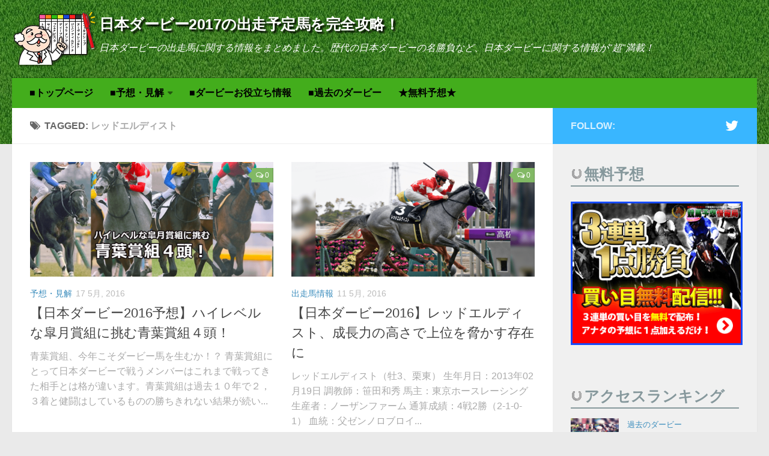

--- FILE ---
content_type: text/html; charset=UTF-8
request_url: http://xn--6ckvb6gb4398akdxbih0sc.net/tag/%E3%83%AC%E3%83%83%E3%83%89%E3%82%A8%E3%83%AB%E3%83%87%E3%82%A3%E3%82%B9%E3%83%88/
body_size: 13585
content:
<!DOCTYPE html>
<html class="no-js" lang="ja">

<head>
  <meta charset="UTF-8">
  <meta name="viewport" content="width=device-width, initial-scale=1.0">
  <link rel="profile" href="http://gmpg.org/xfn/11">
  <link rel="pingback" href="http://xn--6ckvb6gb4398akdxbih0sc.net/xmlrpc.php">

  <title>レッドエルディスト &#8211; 日本ダービー2017の出走予定馬を完全攻略！</title>
<script>document.documentElement.className = document.documentElement.className.replace("no-js","js");</script>
<link rel="alternate" type="application/rss+xml" title="日本ダービー2017の出走予定馬を完全攻略！ &raquo; フィード" href="http://xn--6ckvb6gb4398akdxbih0sc.net/feed" />
<link rel="alternate" type="application/rss+xml" title="日本ダービー2017の出走予定馬を完全攻略！ &raquo; コメントフィード" href="http://xn--6ckvb6gb4398akdxbih0sc.net/comments/feed/" />
<link href="//fonts.googleapis.com/css?family=Source+Sans+Pro:400,300italic,300,400italic,600&subset=latin,latin-ext" rel="stylesheet" type="text/css">
<link rel="alternate" type="application/rss+xml" title="日本ダービー2017の出走予定馬を完全攻略！ &raquo; レッドエルディスト タグのフィード" href="http://xn--6ckvb6gb4398akdxbih0sc.net/tag/%e3%83%ac%e3%83%83%e3%83%89%e3%82%a8%e3%83%ab%e3%83%87%e3%82%a3%e3%82%b9%e3%83%88/feed/" />
		<script type="text/javascript">
			window._wpemojiSettings = {"baseUrl":"https:\/\/s.w.org\/images\/core\/emoji\/72x72\/","ext":".png","source":{"concatemoji":"http:\/\/xn--6ckvb6gb4398akdxbih0sc.net\/wp-includes\/js\/wp-emoji-release.min.js?ver=4.5.32"}};
			!function(e,o,t){var a,n,r;function i(e){var t=o.createElement("script");t.src=e,t.type="text/javascript",o.getElementsByTagName("head")[0].appendChild(t)}for(r=Array("simple","flag","unicode8","diversity"),t.supports={everything:!0,everythingExceptFlag:!0},n=0;n<r.length;n++)t.supports[r[n]]=function(e){var t,a,n=o.createElement("canvas"),r=n.getContext&&n.getContext("2d"),i=String.fromCharCode;if(!r||!r.fillText)return!1;switch(r.textBaseline="top",r.font="600 32px Arial",e){case"flag":return r.fillText(i(55356,56806,55356,56826),0,0),3e3<n.toDataURL().length;case"diversity":return r.fillText(i(55356,57221),0,0),a=(t=r.getImageData(16,16,1,1).data)[0]+","+t[1]+","+t[2]+","+t[3],r.fillText(i(55356,57221,55356,57343),0,0),a!=(t=r.getImageData(16,16,1,1).data)[0]+","+t[1]+","+t[2]+","+t[3];case"simple":return r.fillText(i(55357,56835),0,0),0!==r.getImageData(16,16,1,1).data[0];case"unicode8":return r.fillText(i(55356,57135),0,0),0!==r.getImageData(16,16,1,1).data[0]}return!1}(r[n]),t.supports.everything=t.supports.everything&&t.supports[r[n]],"flag"!==r[n]&&(t.supports.everythingExceptFlag=t.supports.everythingExceptFlag&&t.supports[r[n]]);t.supports.everythingExceptFlag=t.supports.everythingExceptFlag&&!t.supports.flag,t.DOMReady=!1,t.readyCallback=function(){t.DOMReady=!0},t.supports.everything||(a=function(){t.readyCallback()},o.addEventListener?(o.addEventListener("DOMContentLoaded",a,!1),e.addEventListener("load",a,!1)):(e.attachEvent("onload",a),o.attachEvent("onreadystatechange",function(){"complete"===o.readyState&&t.readyCallback()})),(a=t.source||{}).concatemoji?i(a.concatemoji):a.wpemoji&&a.twemoji&&(i(a.twemoji),i(a.wpemoji)))}(window,document,window._wpemojiSettings);
		</script>
		<style type="text/css">
img.wp-smiley,
img.emoji {
	display: inline !important;
	border: none !important;
	box-shadow: none !important;
	height: 1em !important;
	width: 1em !important;
	margin: 0 .07em !important;
	vertical-align: -0.1em !important;
	background: none !important;
	padding: 0 !important;
}
</style>
<link rel='stylesheet' id='contact-form-7-css'  href='http://xn--6ckvb6gb4398akdxbih0sc.net/wp-content/plugins/contact-form-7/includes/css/styles.css?ver=4.4.2' type='text/css' media='all' />
<link rel='stylesheet' id='responsive-lightbox-swipebox-css'  href='http://xn--6ckvb6gb4398akdxbih0sc.net/wp-content/plugins/responsive-lightbox/assets/swipebox/css/swipebox.min.css?ver=1.6.8' type='text/css' media='all' />
<link rel='stylesheet' id='hueman-main-css'  href='http://xn--6ckvb6gb4398akdxbih0sc.net/wp-content/themes/hueman/assets/front/css/main.min.css?ver=3.1.3' type='text/css' media='all' />
<link rel='stylesheet' id='theme-stylesheet-css'  href='http://xn--6ckvb6gb4398akdxbih0sc.net/wp-content/themes/hueman/style.css?ver=3.1.3' type='text/css' media='all' />
<link rel='stylesheet' id='jetpack_css-css'  href='http://xn--6ckvb6gb4398akdxbih0sc.net/wp-content/plugins/jetpack/css/jetpack.css?ver=4.0.7' type='text/css' media='all' />
<script type='text/javascript' src='http://xn--6ckvb6gb4398akdxbih0sc.net/wp-includes/js/jquery/jquery.js?ver=1.12.4'></script>
<script type='text/javascript' src='http://xn--6ckvb6gb4398akdxbih0sc.net/wp-includes/js/jquery/jquery-migrate.min.js?ver=1.4.1'></script>
<script type='text/javascript' src='http://xn--6ckvb6gb4398akdxbih0sc.net/wp-content/plugins/responsive-lightbox/assets/swipebox/js/jquery.swipebox.min.js?ver=1.6.8'></script>
<script type='text/javascript'>
/* <![CDATA[ */
var rlArgs = {"script":"swipebox","selector":"lightbox","customEvents":"","activeGalleries":"1","animation":"1","hideCloseButtonOnMobile":"0","removeBarsOnMobile":"0","hideBars":"1","hideBarsDelay":"5000","videoMaxWidth":"1080","useSVG":"1","loopAtEnd":"0"};
/* ]]> */
</script>
<script type='text/javascript' src='http://xn--6ckvb6gb4398akdxbih0sc.net/wp-content/plugins/responsive-lightbox/js/front.js?ver=1.6.8'></script>
<link rel='https://api.w.org/' href='http://xn--6ckvb6gb4398akdxbih0sc.net/wp-json/' />
<link rel="EditURI" type="application/rsd+xml" title="RSD" href="http://xn--6ckvb6gb4398akdxbih0sc.net/xmlrpc.php?rsd" />
<link rel="wlwmanifest" type="application/wlwmanifest+xml" href="http://xn--6ckvb6gb4398akdxbih0sc.net/wp-includes/wlwmanifest.xml" /> 
<meta name="generator" content="WordPress 4.5.32" />

<!-- adman 1.6.7.1 -->
<script>
  (function(i,s,o,g,r,a,m){i['GoogleAnalyticsObject']=r;i[r]=i[r]||function(){
  (i[r].q=i[r].q||[]).push(arguments)},i[r].l=1*new Date();a=s.createElement(o),
  m=s.getElementsByTagName(o)[0];a.async=1;a.src=g;m.parentNode.insertBefore(a,m)
  })(window,document,'script','https://www.google-analytics.com/analytics.js','ga');

  ga('create', 'UA-67694667-18', 'auto');
  ga('send', 'pageview');

</script>
<link rel='dns-prefetch' href='//i0.wp.com'>
<link rel='dns-prefetch' href='//i1.wp.com'>
<link rel='dns-prefetch' href='//i2.wp.com'>
<style type='text/css'>img#wpstats{display:none}</style><!--[if lt IE 9]>
<script src="http://xn--6ckvb6gb4398akdxbih0sc.net/wp-content/themes/hueman/assets/front/js/ie/html5.js"></script>
<script src="http://xn--6ckvb6gb4398akdxbih0sc.net/wp-content/themes/hueman/assets/front/js/ie/selectivizr.js"></script>
<![endif]-->
<style type="text/css">
/* Dynamic CSS: For no styles in head, copy and put the css below in your child theme's style.css, disable dynamic styles */
body { font-family: "Source Sans Pro", Arial, sans-serif; }
body { background-color: #eaeaea; }
</style>
			<link rel="stylesheet" id="custom-css-css" type="text/css" href="http://xn--6ckvb6gb4398akdxbih0sc.net/?custom-css=1&#038;csblog=1&#038;cscache=6&#038;csrev=11" />
			</head>

<body class="archive tag tag-27 col-2cl full-width chrome">

<div id="wrapper">

  <header id="header">

    
    <div class="container group">
      <div class="container-inner">
                
          <div class="group pad">
            <p class="site-title"><a href="http://xn--6ckvb6gb4398akdxbih0sc.net/" rel="home">日本ダービー2017の出走予定馬を完全攻略！</a></p>
            <p class="site-description">日本ダービーの出走馬に関する情報をまとめました。歴代の日本ダービーの名勝負など、日本ダービーに関する情報が&quot;超&quot;満載！</p>
            
          </div>

        
                  <nav class="nav-container group" id="nav-header">
            <div class="nav-toggle"><i class="fa fa-bars"></i></div>
            <div class="nav-text"><!-- put your mobile menu text here --></div>
            <div class="nav-wrap container"><ul id="menu-globalmenu" class="nav container-inner group"><li id="menu-item-53" class="menu-item menu-item-type-custom menu-item-object-custom menu-item-home menu-item-53"><a href="http://xn--6ckvb6gb4398akdxbih0sc.net/">■トップページ</a></li>
<li id="menu-item-111" class="menu-item menu-item-type-taxonomy menu-item-object-category menu-item-has-children menu-item-111"><a href="http://xn--6ckvb6gb4398akdxbih0sc.net/category/%e4%ba%88%e6%83%b3%e3%83%bb%e8%a6%8b%e8%a7%a3/">■予想・見解</a>
<ul class="sub-menu">
	<li id="menu-item-54" class="menu-item menu-item-type-taxonomy menu-item-object-category menu-item-54"><a href="http://xn--6ckvb6gb4398akdxbih0sc.net/category/%e4%ba%88%e6%83%b3%e3%83%bb%e8%a6%8b%e8%a7%a3/%e5%87%ba%e8%b5%b0%e9%a6%ac%e6%83%85%e5%a0%b1/">┗出走馬情報</a></li>
	<li id="menu-item-168" class="menu-item menu-item-type-taxonomy menu-item-object-category menu-item-168"><a href="http://xn--6ckvb6gb4398akdxbih0sc.net/category/%e4%ba%88%e6%83%b3%e3%83%bb%e8%a6%8b%e8%a7%a3/%e3%83%87%e3%83%bc%e3%82%bf%ef%bc%8f%e5%82%be%e5%90%91/">┗データ／傾向</a></li>
</ul>
</li>
<li id="menu-item-55" class="menu-item menu-item-type-taxonomy menu-item-object-category menu-item-55"><a href="http://xn--6ckvb6gb4398akdxbih0sc.net/category/%e3%83%80%e3%83%bc%e3%83%93%e3%83%bc%e6%83%85%e5%a0%b1/">■ダービーお役立ち情報</a></li>
<li id="menu-item-112" class="menu-item menu-item-type-taxonomy menu-item-object-category menu-item-112"><a href="http://xn--6ckvb6gb4398akdxbih0sc.net/category/%e9%81%8e%e5%8e%bb%e3%81%ae%e3%83%80%e3%83%bc%e3%83%93%e3%83%bc/">■過去のダービー</a></li>
<li id="menu-item-169" class="menu-item menu-item-type-custom menu-item-object-custom menu-item-169"><a href="http://yakudatsu.info/keiba-yosou/lp/">★無料予想★</a></li>
</ul></div>
          </nav><!--/#nav-header-->
        
      </div><!--/.container-inner-->
    </div><!--/.container-->

  </header><!--/#header-->
    <div class="container" id="page">
    <div class="container-inner">
      <div class="main">
        <div class="main-inner group">
<section class="content">

	<div class="page-title pad group">

			<h1><i class="fa fa-tags"></i>Tagged: <span>レッドエルディスト</span></h1>

	
</div><!--/.page-title-->
	<div class="pad group">

		
		
						<div class="post-list group">
				<div class="post-row">					<article id="post-147" class="group post-147 post type-post status-publish format-standard has-post-thumbnail hentry category-54 tag-26 tag-76 tag-27 tag-28 tag-6 tag-75">
	<div class="post-inner post-hover">

		<div class="post-thumbnail">
			<a href="http://xn--6ckvb6gb4398akdxbih0sc.net/the-aobasho-group-147/" title="【日本ダービー2016予想】ハイレベルな皐月賞組に挑む青葉賞組４頭！">
									<img width="520" height="245" src="http://i1.wp.com/xn--6ckvb6gb4398akdxbih0sc.net/wp-content/uploads/2016/05/aobasho_group.png?resize=520%2C245" class="attachment-thumb-medium size-thumb-medium wp-post-image" alt="ハイレベルな皐月賞組に挑む青葉賞組４頭！" srcset="http://i1.wp.com/xn--6ckvb6gb4398akdxbih0sc.net/wp-content/uploads/2016/05/aobasho_group.png?resize=520%2C245 520w, http://i1.wp.com/xn--6ckvb6gb4398akdxbih0sc.net/wp-content/uploads/2016/05/aobasho_group.png?resize=720%2C340 720w" sizes="(max-width: 520px) 100vw, 520px" />																			</a>
							<a class="post-comments" href="http://xn--6ckvb6gb4398akdxbih0sc.net/the-aobasho-group-147/#respond"><span><i class="fa fa-comments-o"></i>0</span></a>
					</div><!--/.post-thumbnail-->

		<div class="post-meta group">
			<p class="post-category"><a href="http://xn--6ckvb6gb4398akdxbih0sc.net/category/%e4%ba%88%e6%83%b3%e3%83%bb%e8%a6%8b%e8%a7%a3/" rel="category tag">予想・見解</a></p>
			<p class="post-date">
  <time class="published updated" datetime="2016-05-17 19:27:40">17 5月, 2016</time>
</p>

  <p class="post-byline" style="display:none">&nbsp;by    <span class="vcard author">
      <span class="fn"><a href="http://xn--6ckvb6gb4398akdxbih0sc.net/author/hiroyuki_h/" title="H. ヒロユキ の投稿" rel="author">H. ヒロユキ</a></span>
    </span> &middot; Published <span class="published">5月 17, 2016</span>
      </p>
		</div><!--/.post-meta-->

		<h2 class="post-title entry-title">
			<a href="http://xn--6ckvb6gb4398akdxbih0sc.net/the-aobasho-group-147/" rel="bookmark" title="【日本ダービー2016予想】ハイレベルな皐月賞組に挑む青葉賞組４頭！">【日本ダービー2016予想】ハイレベルな皐月賞組に挑む青葉賞組４頭！</a>
		</h2><!--/.post-title-->

				<div class="entry excerpt entry-summary">
			<p>青葉賞組、今年こそダービー馬を生むか！？ 青葉賞組にとって日本ダービーで戦うメンバーはこれまで戦ってきた相手とは格が違います。青葉賞組は過去１０年で２，３着と健闘はしているものの勝ちきれない結果が続い&#46;&#46;&#46;</p>
		</div><!--/.entry-->
		
	</div><!--/.post-inner-->
</article><!--/.post-->									<article id="post-43" class="group post-43 post type-post status-publish format-standard has-post-thumbnail hentry category-21 tag-27">
	<div class="post-inner post-hover">

		<div class="post-thumbnail">
			<a href="http://xn--6ckvb6gb4398akdxbih0sc.net/red-eldest-improvement-43/" title="【日本ダービー2016】レッドエルディスト、成長力の高さで上位を脅かす存在に">
									<img width="520" height="245" src="http://i0.wp.com/xn--6ckvb6gb4398akdxbih0sc.net/wp-content/uploads/2016/05/red_eldest.png?resize=520%2C245" class="attachment-thumb-medium size-thumb-medium wp-post-image" alt="レッドエルディスト" srcset="http://i0.wp.com/xn--6ckvb6gb4398akdxbih0sc.net/wp-content/uploads/2016/05/red_eldest.png?resize=520%2C245 520w, http://i0.wp.com/xn--6ckvb6gb4398akdxbih0sc.net/wp-content/uploads/2016/05/red_eldest.png?resize=720%2C340 720w" sizes="(max-width: 520px) 100vw, 520px" />																			</a>
							<a class="post-comments" href="http://xn--6ckvb6gb4398akdxbih0sc.net/red-eldest-improvement-43/#respond"><span><i class="fa fa-comments-o"></i>0</span></a>
					</div><!--/.post-thumbnail-->

		<div class="post-meta group">
			<p class="post-category"><a href="http://xn--6ckvb6gb4398akdxbih0sc.net/category/%e4%ba%88%e6%83%b3%e3%83%bb%e8%a6%8b%e8%a7%a3/%e5%87%ba%e8%b5%b0%e9%a6%ac%e6%83%85%e5%a0%b1/" rel="category tag">出走馬情報</a></p>
			<p class="post-date">
  <time class="published updated" datetime="2016-05-11 14:26:32">11 5月, 2016</time>
</p>

  <p class="post-byline" style="display:none">&nbsp;by    <span class="vcard author">
      <span class="fn"><a href="http://xn--6ckvb6gb4398akdxbih0sc.net/author/hiroyuki_h/" title="H. ヒロユキ の投稿" rel="author">H. ヒロユキ</a></span>
    </span> &middot; Published <span class="published">5月 11, 2016</span>
      </p>
		</div><!--/.post-meta-->

		<h2 class="post-title entry-title">
			<a href="http://xn--6ckvb6gb4398akdxbih0sc.net/red-eldest-improvement-43/" rel="bookmark" title="【日本ダービー2016】レッドエルディスト、成長力の高さで上位を脅かす存在に">【日本ダービー2016】レッドエルディスト、成長力の高さで上位を脅かす存在に</a>
		</h2><!--/.post-title-->

				<div class="entry excerpt entry-summary">
			<p>レッドエルディスト（牡3、栗東） 生年月日：2013年02月19日 調教師：笹田和秀 馬主：東京ホースレーシング 生産者：ノーザンファーム 通算成績：4戦2勝（2-1-0-1） 血統：父ゼンノロブロイ&#46;&#46;&#46;</p>
		</div><!--/.entry-->
		
	</div><!--/.post-inner-->
</article><!--/.post-->				</div><div class="post-row"></div>			</div><!--/.post-list-->
			
			<nav class="pagination group">
				</nav><!--/.pagination-->

		
	</div><!--/.pad-->

</section><!--/.content-->


	<div class="sidebar s1">

		<a class="sidebar-toggle" title="Expand Sidebar"><i class="fa icon-sidebar-toggle"></i></a>

		<div class="sidebar-content">

			  			<div class="sidebar-top group">
          <p>Follow:</p>
          <ul class="social-links"><li><a rel="nofollow" class="social-tooltip"  title="Twitter" href="http://twitter.com/keibatweets" target="_blank" style="color:#5ea9dd"><i class="fa fa-twitter"></i></a></li></ul>  			</div>
			
			
			
			<div id="text-1" class="widget widget_text"><h3>無料予想</h3>			<div class="textwidget"><p class="banner">
<a href="http://yakudatsu.info/keiba-yosou/lp/" target="_blank"><img src="http://xn--0kq633a4jdc3ag4tt87csrya.com/wp-content/uploads/2016/03/300x250.gif" alt="３連単１点勝負" title="３連単１点勝負" width="300" height="250"></a>
</p>
</div>
		</div><div id="alxtabs-1" class="widget widget_hu_tabs">
<h3>アクセスランキング</h3>
	<div class="alx-tabs-container">


		

		
						<ul id="tab-popular-1" class="alx-tab group thumbs-enabled">

								<li>

										<div class="tab-item-thumbnail">
						<a href="http://xn--6ckvb6gb4398akdxbih0sc.net/nippon-derby-2012-72/" title="日本ダービー（2012）の結果・払戻金｜ディープブリランテ勝利の裏に隠された岩田騎手と矢作厩舎の大きな賭け。">
															<img width="160" height="160" src="http://i0.wp.com/xn--6ckvb6gb4398akdxbih0sc.net/wp-content/uploads/2016/05/nippon_derby_2012.png?resize=160%2C160" class="attachment-thumb-small size-thumb-small wp-post-image" alt="第79回日本ダービー（G1）勝馬ディープブリランテ" srcset="http://i0.wp.com/xn--6ckvb6gb4398akdxbih0sc.net/wp-content/uploads/2016/05/nippon_derby_2012.png?resize=150%2C150 150w, http://i0.wp.com/xn--6ckvb6gb4398akdxbih0sc.net/wp-content/uploads/2016/05/nippon_derby_2012.png?resize=160%2C160 160w, http://i0.wp.com/xn--6ckvb6gb4398akdxbih0sc.net/wp-content/uploads/2016/05/nippon_derby_2012.png?resize=320%2C320 320w, http://i0.wp.com/xn--6ckvb6gb4398akdxbih0sc.net/wp-content/uploads/2016/05/nippon_derby_2012.png?zoom=3&amp;resize=160%2C160 480w" sizes="(max-width: 160px) 100vw, 160px" />																																		</a>
					</div>
					
					<div class="tab-item-inner group">
						<p class="tab-item-category"><a href="http://xn--6ckvb6gb4398akdxbih0sc.net/category/%e9%81%8e%e5%8e%bb%e3%81%ae%e3%83%80%e3%83%bc%e3%83%93%e3%83%bc/" rel="category tag">過去のダービー</a></p>						<p class="tab-item-title"><a href="http://xn--6ckvb6gb4398akdxbih0sc.net/nippon-derby-2012-72/" rel="bookmark" title="日本ダービー（2012）の結果・払戻金｜ディープブリランテ勝利の裏に隠された岩田騎手と矢作厩舎の大きな賭け。">日本ダービー（2012）の結果・払戻金｜ディープブリランテ勝利の裏に隠された岩田騎手と矢作厩舎の大きな賭け。</a></p>
						<p class="tab-item-date">12 5月, 2016</p>					</div>

				</li>
								<li>

										<div class="tab-item-thumbnail">
						<a href="http://xn--6ckvb6gb4398akdxbih0sc.net/seat-reservation-nippon-derby-13/" title="静かな指定席でダービーを楽しもう！日本ダービー指定席の申込方法">
															<img width="160" height="160" src="http://i2.wp.com/xn--6ckvb6gb4398akdxbih0sc.net/wp-content/uploads/2016/05/reserved_seats.png?resize=160%2C160" class="attachment-thumb-small size-thumb-small wp-post-image" alt="日本ダービー,指定席" srcset="http://i2.wp.com/xn--6ckvb6gb4398akdxbih0sc.net/wp-content/uploads/2016/05/reserved_seats.png?resize=150%2C150 150w, http://i2.wp.com/xn--6ckvb6gb4398akdxbih0sc.net/wp-content/uploads/2016/05/reserved_seats.png?resize=160%2C160 160w, http://i2.wp.com/xn--6ckvb6gb4398akdxbih0sc.net/wp-content/uploads/2016/05/reserved_seats.png?resize=320%2C320 320w, http://i2.wp.com/xn--6ckvb6gb4398akdxbih0sc.net/wp-content/uploads/2016/05/reserved_seats.png?zoom=3&amp;resize=160%2C160 480w" sizes="(max-width: 160px) 100vw, 160px" />																																		</a>
					</div>
					
					<div class="tab-item-inner group">
						<p class="tab-item-category"><a href="http://xn--6ckvb6gb4398akdxbih0sc.net/category/%e3%83%80%e3%83%bc%e3%83%93%e3%83%bc%e6%83%85%e5%a0%b1/" rel="category tag">ダービー情報</a></p>						<p class="tab-item-title"><a href="http://xn--6ckvb6gb4398akdxbih0sc.net/seat-reservation-nippon-derby-13/" rel="bookmark" title="静かな指定席でダービーを楽しもう！日本ダービー指定席の申込方法">静かな指定席でダービーを楽しもう！日本ダービー指定席の申込方法</a></p>
						<p class="tab-item-date">5 5月, 2016</p>					</div>

				</li>
								<li>

										<div class="tab-item-thumbnail">
						<a href="http://xn--6ckvb6gb4398akdxbih0sc.net/gate-number-ground-climate-275/" title="【日本ダービー2016予想】最内1番はディーマジェスティ！条件揃いすぎて逆に怖い？">
															<img width="160" height="160" src="http://i1.wp.com/xn--6ckvb6gb4398akdxbih0sc.net/wp-content/uploads/2016/05/nipponderby.png?resize=160%2C160" class="attachment-thumb-small size-thumb-small wp-post-image" alt="日本ダービー2016" srcset="http://i1.wp.com/xn--6ckvb6gb4398akdxbih0sc.net/wp-content/uploads/2016/05/nipponderby.png?resize=150%2C150 150w, http://i1.wp.com/xn--6ckvb6gb4398akdxbih0sc.net/wp-content/uploads/2016/05/nipponderby.png?resize=160%2C160 160w, http://i1.wp.com/xn--6ckvb6gb4398akdxbih0sc.net/wp-content/uploads/2016/05/nipponderby.png?resize=320%2C320 320w, http://i1.wp.com/xn--6ckvb6gb4398akdxbih0sc.net/wp-content/uploads/2016/05/nipponderby.png?zoom=3&amp;resize=160%2C160 480w" sizes="(max-width: 160px) 100vw, 160px" />																																		</a>
					</div>
					
					<div class="tab-item-inner group">
						<p class="tab-item-category"><a href="http://xn--6ckvb6gb4398akdxbih0sc.net/category/%e4%ba%88%e6%83%b3%e3%83%bb%e8%a6%8b%e8%a7%a3/%e5%87%ba%e8%b5%b0%e9%a6%ac%e6%83%85%e5%a0%b1/" rel="category tag">出走馬情報</a></p>						<p class="tab-item-title"><a href="http://xn--6ckvb6gb4398akdxbih0sc.net/gate-number-ground-climate-275/" rel="bookmark" title="【日本ダービー2016予想】最内1番はディーマジェスティ！条件揃いすぎて逆に怖い？">【日本ダービー2016予想】最内1番はディーマジェスティ！条件揃いすぎて逆に怖い？</a></p>
						<p class="tab-item-date">26 5月, 2016</p>					</div>

				</li>
								<li>

										<div class="tab-item-thumbnail">
						<a href="http://xn--6ckvb6gb4398akdxbih0sc.net/forcasting-odds-127/" title="日本ダービー（2016）の予想オッズ（5/27更新）">
															<img width="160" height="160" src="http://i1.wp.com/xn--6ckvb6gb4398akdxbih0sc.net/wp-content/uploads/2016/05/yosou_odds.png?resize=160%2C160" class="attachment-thumb-small size-thumb-small wp-post-image" alt="予想オッズ" srcset="http://i1.wp.com/xn--6ckvb6gb4398akdxbih0sc.net/wp-content/uploads/2016/05/yosou_odds.png?resize=150%2C150 150w, http://i1.wp.com/xn--6ckvb6gb4398akdxbih0sc.net/wp-content/uploads/2016/05/yosou_odds.png?resize=160%2C160 160w, http://i1.wp.com/xn--6ckvb6gb4398akdxbih0sc.net/wp-content/uploads/2016/05/yosou_odds.png?resize=320%2C320 320w, http://i1.wp.com/xn--6ckvb6gb4398akdxbih0sc.net/wp-content/uploads/2016/05/yosou_odds.png?zoom=3&amp;resize=160%2C160 480w" sizes="(max-width: 160px) 100vw, 160px" />																																		</a>
					</div>
					
					<div class="tab-item-inner group">
						<p class="tab-item-category"><a href="http://xn--6ckvb6gb4398akdxbih0sc.net/category/%e4%ba%88%e6%83%b3%e3%83%bb%e8%a6%8b%e8%a7%a3/" rel="category tag">予想・見解</a></p>						<p class="tab-item-title"><a href="http://xn--6ckvb6gb4398akdxbih0sc.net/forcasting-odds-127/" rel="bookmark" title="日本ダービー（2016）の予想オッズ（5/27更新）">日本ダービー（2016）の予想オッズ（5/27更新）</a></p>
						<p class="tab-item-date">16 5月, 2016</p>					</div>

				</li>
								<li>

										<div class="tab-item-thumbnail">
						<a href="http://xn--6ckvb6gb4398akdxbih0sc.net/the-sign-keiba-230/" title="【日本ダービー（2016）サイン】今年のダービーは馬番10番の馬が勝つ！？">
															<img width="160" height="160" src="http://i2.wp.com/xn--6ckvb6gb4398akdxbih0sc.net/wp-content/uploads/2016/05/sign_keiba.png?resize=160%2C160" class="attachment-thumb-small size-thumb-small wp-post-image" alt="日本ダービー,サイン競馬" srcset="http://i2.wp.com/xn--6ckvb6gb4398akdxbih0sc.net/wp-content/uploads/2016/05/sign_keiba.png?resize=150%2C150 150w, http://i2.wp.com/xn--6ckvb6gb4398akdxbih0sc.net/wp-content/uploads/2016/05/sign_keiba.png?resize=160%2C160 160w, http://i2.wp.com/xn--6ckvb6gb4398akdxbih0sc.net/wp-content/uploads/2016/05/sign_keiba.png?resize=320%2C320 320w, http://i2.wp.com/xn--6ckvb6gb4398akdxbih0sc.net/wp-content/uploads/2016/05/sign_keiba.png?zoom=3&amp;resize=160%2C160 480w" sizes="(max-width: 160px) 100vw, 160px" />																																		</a>
					</div>
					
					<div class="tab-item-inner group">
						<p class="tab-item-category"><a href="http://xn--6ckvb6gb4398akdxbih0sc.net/category/%e4%ba%88%e6%83%b3%e3%83%bb%e8%a6%8b%e8%a7%a3/" rel="category tag">予想・見解</a></p>						<p class="tab-item-title"><a href="http://xn--6ckvb6gb4398akdxbih0sc.net/the-sign-keiba-230/" rel="bookmark" title="【日本ダービー（2016）サイン】今年のダービーは馬番10番の馬が勝つ！？">【日本ダービー（2016）サイン】今年のダービーは馬番10番の馬が勝つ！？</a></p>
						<p class="tab-item-date">24 5月, 2016</p>					</div>

				</li>
								<li>

										<div class="tab-item-thumbnail">
						<a href="http://xn--6ckvb6gb4398akdxbih0sc.net/nippon-derby-10-years-of-data-130/" title="日本ダービーの過去10年のデータ・傾向（2016年版）">
															<img width="160" height="160" src="http://i0.wp.com/xn--6ckvb6gb4398akdxbih0sc.net/wp-content/uploads/2016/05/nippon_derby_data.png?resize=160%2C160" class="attachment-thumb-small size-thumb-small wp-post-image" alt="日本ダービー,過去10年のデータ／傾向" srcset="http://i0.wp.com/xn--6ckvb6gb4398akdxbih0sc.net/wp-content/uploads/2016/05/nippon_derby_data.png?resize=150%2C150 150w, http://i0.wp.com/xn--6ckvb6gb4398akdxbih0sc.net/wp-content/uploads/2016/05/nippon_derby_data.png?resize=160%2C160 160w, http://i0.wp.com/xn--6ckvb6gb4398akdxbih0sc.net/wp-content/uploads/2016/05/nippon_derby_data.png?resize=320%2C320 320w, http://i0.wp.com/xn--6ckvb6gb4398akdxbih0sc.net/wp-content/uploads/2016/05/nippon_derby_data.png?zoom=3&amp;resize=160%2C160 480w" sizes="(max-width: 160px) 100vw, 160px" />																																		</a>
					</div>
					
					<div class="tab-item-inner group">
						<p class="tab-item-category"><a href="http://xn--6ckvb6gb4398akdxbih0sc.net/category/%e4%ba%88%e6%83%b3%e3%83%bb%e8%a6%8b%e8%a7%a3/%e3%83%87%e3%83%bc%e3%82%bf%ef%bc%8f%e5%82%be%e5%90%91/" rel="category tag">データ／傾向</a></p>						<p class="tab-item-title"><a href="http://xn--6ckvb6gb4398akdxbih0sc.net/nippon-derby-10-years-of-data-130/" rel="bookmark" title="日本ダービーの過去10年のデータ・傾向（2016年版）">日本ダービーの過去10年のデータ・傾向（2016年版）</a></p>
						<p class="tab-item-date">18 5月, 2016</p>					</div>

				</li>
								<li>

										<div class="tab-item-thumbnail">
						<a href="http://xn--6ckvb6gb4398akdxbih0sc.net/immortal-fear-factor-37/" title="【日本ダービー2016】イモータル、気性、距離に不安。イレ込み対策はできているのか？">
															<img width="160" height="160" src="http://i1.wp.com/xn--6ckvb6gb4398akdxbih0sc.net/wp-content/uploads/2016/05/immortal.png?resize=160%2C160" class="attachment-thumb-small size-thumb-small wp-post-image" alt="イモータル" srcset="http://i1.wp.com/xn--6ckvb6gb4398akdxbih0sc.net/wp-content/uploads/2016/05/immortal.png?resize=150%2C150 150w, http://i1.wp.com/xn--6ckvb6gb4398akdxbih0sc.net/wp-content/uploads/2016/05/immortal.png?resize=160%2C160 160w, http://i1.wp.com/xn--6ckvb6gb4398akdxbih0sc.net/wp-content/uploads/2016/05/immortal.png?resize=320%2C320 320w, http://i1.wp.com/xn--6ckvb6gb4398akdxbih0sc.net/wp-content/uploads/2016/05/immortal.png?zoom=3&amp;resize=160%2C160 480w" sizes="(max-width: 160px) 100vw, 160px" />																																		</a>
					</div>
					
					<div class="tab-item-inner group">
						<p class="tab-item-category"><a href="http://xn--6ckvb6gb4398akdxbih0sc.net/category/%e4%ba%88%e6%83%b3%e3%83%bb%e8%a6%8b%e8%a7%a3/%e5%87%ba%e8%b5%b0%e9%a6%ac%e6%83%85%e5%a0%b1/" rel="category tag">出走馬情報</a></p>						<p class="tab-item-title"><a href="http://xn--6ckvb6gb4398akdxbih0sc.net/immortal-fear-factor-37/" rel="bookmark" title="【日本ダービー2016】イモータル、気性、距離に不安。イレ込み対策はできているのか？">【日本ダービー2016】イモータル、気性、距離に不安。イレ込み対策はできているのか？</a></p>
						<p class="tab-item-date">11 5月, 2016</p>					</div>

				</li>
								<li>

										<div class="tab-item-thumbnail">
						<a href="http://xn--6ckvb6gb4398akdxbih0sc.net/dee-majesty-goes-to-derby-191/" title="ダービートライアルの皐月賞（2016）を制したディーマジェスティ、ダービーは絶好の舞台！">
															<img width="160" height="160" src="http://i1.wp.com/xn--6ckvb6gb4398akdxbih0sc.net/wp-content/uploads/2016/05/dee_majesty-1.png?resize=160%2C160" class="attachment-thumb-small size-thumb-small wp-post-image" alt="第76回皐月賞（G1）勝馬ディーマジェスティ" srcset="http://i1.wp.com/xn--6ckvb6gb4398akdxbih0sc.net/wp-content/uploads/2016/05/dee_majesty-1.png?resize=150%2C150 150w, http://i1.wp.com/xn--6ckvb6gb4398akdxbih0sc.net/wp-content/uploads/2016/05/dee_majesty-1.png?resize=160%2C160 160w, http://i1.wp.com/xn--6ckvb6gb4398akdxbih0sc.net/wp-content/uploads/2016/05/dee_majesty-1.png?resize=320%2C320 320w, http://i1.wp.com/xn--6ckvb6gb4398akdxbih0sc.net/wp-content/uploads/2016/05/dee_majesty-1.png?zoom=3&amp;resize=160%2C160 480w" sizes="(max-width: 160px) 100vw, 160px" />																																		</a>
					</div>
					
					<div class="tab-item-inner group">
						<p class="tab-item-category"><a href="http://xn--6ckvb6gb4398akdxbih0sc.net/category/%e4%ba%88%e6%83%b3%e3%83%bb%e8%a6%8b%e8%a7%a3/%e5%87%ba%e8%b5%b0%e9%a6%ac%e6%83%85%e5%a0%b1/" rel="category tag">出走馬情報</a></p>						<p class="tab-item-title"><a href="http://xn--6ckvb6gb4398akdxbih0sc.net/dee-majesty-goes-to-derby-191/" rel="bookmark" title="ダービートライアルの皐月賞（2016）を制したディーマジェスティ、ダービーは絶好の舞台！">ダービートライアルの皐月賞（2016）を制したディーマジェスティ、ダービーは絶好の舞台！</a></p>
						<p class="tab-item-date">18 5月, 2016</p>					</div>

				</li>
								<li>

										<div class="tab-item-thumbnail">
						<a href="http://xn--6ckvb6gb4398akdxbih0sc.net/mount-robson-takes-revenge-34/" title="【日本ダービー2016】マウントロブソン、皐月賞6着からの巻き返し十分ありえる">
															<img width="160" height="160" src="http://i1.wp.com/xn--6ckvb6gb4398akdxbih0sc.net/wp-content/uploads/2016/05/mount_robson.png?resize=160%2C160" class="attachment-thumb-small size-thumb-small wp-post-image" alt="マウントロブソン" srcset="http://i1.wp.com/xn--6ckvb6gb4398akdxbih0sc.net/wp-content/uploads/2016/05/mount_robson.png?resize=150%2C150 150w, http://i1.wp.com/xn--6ckvb6gb4398akdxbih0sc.net/wp-content/uploads/2016/05/mount_robson.png?resize=160%2C160 160w, http://i1.wp.com/xn--6ckvb6gb4398akdxbih0sc.net/wp-content/uploads/2016/05/mount_robson.png?resize=320%2C320 320w, http://i1.wp.com/xn--6ckvb6gb4398akdxbih0sc.net/wp-content/uploads/2016/05/mount_robson.png?zoom=3&amp;resize=160%2C160 480w" sizes="(max-width: 160px) 100vw, 160px" />																																		</a>
					</div>
					
					<div class="tab-item-inner group">
						<p class="tab-item-category"><a href="http://xn--6ckvb6gb4398akdxbih0sc.net/category/%e4%ba%88%e6%83%b3%e3%83%bb%e8%a6%8b%e8%a7%a3/%e5%87%ba%e8%b5%b0%e9%a6%ac%e6%83%85%e5%a0%b1/" rel="category tag">出走馬情報</a></p>						<p class="tab-item-title"><a href="http://xn--6ckvb6gb4398akdxbih0sc.net/mount-robson-takes-revenge-34/" rel="bookmark" title="【日本ダービー2016】マウントロブソン、皐月賞6着からの巻き返し十分ありえる">【日本ダービー2016】マウントロブソン、皐月賞6着からの巻き返し十分ありえる</a></p>
						<p class="tab-item-date">10 5月, 2016</p>					</div>

				</li>
								<li>

										<div class="tab-item-thumbnail">
						<a href="http://xn--6ckvb6gb4398akdxbih0sc.net/nippon-derby-event-21/" title="トレセンでイベント！日本ダービー出走予定馬の調教を見学しに行こう！">
															<img width="160" height="160" src="http://i0.wp.com/xn--6ckvb6gb4398akdxbih0sc.net/wp-content/uploads/2016/05/miho_training_center.png?resize=160%2C160" class="attachment-thumb-small size-thumb-small wp-post-image" alt="日本ダービー出走予定馬の調教を見学しにいこう" srcset="http://i0.wp.com/xn--6ckvb6gb4398akdxbih0sc.net/wp-content/uploads/2016/05/miho_training_center.png?resize=150%2C150 150w, http://i0.wp.com/xn--6ckvb6gb4398akdxbih0sc.net/wp-content/uploads/2016/05/miho_training_center.png?resize=160%2C160 160w, http://i0.wp.com/xn--6ckvb6gb4398akdxbih0sc.net/wp-content/uploads/2016/05/miho_training_center.png?resize=320%2C320 320w, http://i0.wp.com/xn--6ckvb6gb4398akdxbih0sc.net/wp-content/uploads/2016/05/miho_training_center.png?zoom=3&amp;resize=160%2C160 480w" sizes="(max-width: 160px) 100vw, 160px" />																																		</a>
					</div>
					
					<div class="tab-item-inner group">
						<p class="tab-item-category"><a href="http://xn--6ckvb6gb4398akdxbih0sc.net/category/%e3%83%80%e3%83%bc%e3%83%93%e3%83%bc%e6%83%85%e5%a0%b1/" rel="category tag">ダービー情報</a></p>						<p class="tab-item-title"><a href="http://xn--6ckvb6gb4398akdxbih0sc.net/nippon-derby-event-21/" rel="bookmark" title="トレセンでイベント！日本ダービー出走予定馬の調教を見学しに行こう！">トレセンでイベント！日本ダービー出走予定馬の調教を見学しに行こう！</a></p>
						<p class="tab-item-date">6 5月, 2016</p>					</div>

				</li>
											</ul><!--/.alx-tab-->

		

		
			</div>

</div>
<div id="alxposts-1" class="widget widget_hu_posts">
<h3>最近の投稿</h3>
	
	<ul class="alx-posts group thumbs-enabled">
				<li>

						<div class="post-item-thumbnail">
				<a href="http://xn--6ckvb6gb4398akdxbih0sc.net/derby-dark-horse-344/" title="日本ダービーの”穴馬3頭”を考察！今年は荒れる？">
											<img width="520" height="245" src="http://i2.wp.com/xn--6ckvb6gb4398akdxbih0sc.net/wp-content/uploads/2017/05/derby_dark_horse.png?resize=520%2C245" class="attachment-thumb-medium size-thumb-medium wp-post-image" alt="derby_dark_horse" srcset="http://i2.wp.com/xn--6ckvb6gb4398akdxbih0sc.net/wp-content/uploads/2017/05/derby_dark_horse.png?resize=520%2C245 520w, http://i2.wp.com/xn--6ckvb6gb4398akdxbih0sc.net/wp-content/uploads/2017/05/derby_dark_horse.png?resize=720%2C340 720w" sizes="(max-width: 520px) 100vw, 520px" />																								</a>
			</div>
			
			<div class="post-item-inner group">
				<p class="post-item-category"><a href="http://xn--6ckvb6gb4398akdxbih0sc.net/category/%e4%ba%88%e6%83%b3%e3%83%bb%e8%a6%8b%e8%a7%a3/" rel="category tag">予想・見解</a></p>				<p class="post-item-title"><a href="http://xn--6ckvb6gb4398akdxbih0sc.net/derby-dark-horse-344/" rel="bookmark" title="日本ダービーの”穴馬3頭”を考察！今年は荒れる？">日本ダービーの”穴馬3頭”を考察！今年は荒れる？</a></p>
				<p class="post-item-date">24 5月, 2017</p>			</div>

		</li>
				<li>

						<div class="post-item-thumbnail">
				<a href="http://xn--6ckvb6gb4398akdxbih0sc.net/tokyo-2400m-340/" title="日本ダービーのコース、東京芝2400mのコース特徴や攻略法！">
											<img width="520" height="245" src="http://i1.wp.com/xn--6ckvb6gb4398akdxbih0sc.net/wp-content/uploads/2017/05/grass_2400_2.png?resize=488%2C245" class="attachment-thumb-medium size-thumb-medium wp-post-image" alt="grass_2400_2" srcset="http://i1.wp.com/xn--6ckvb6gb4398akdxbih0sc.net/wp-content/uploads/2017/05/grass_2400_2.png?resize=520%2C245 520w, http://i1.wp.com/xn--6ckvb6gb4398akdxbih0sc.net/wp-content/uploads/2017/05/grass_2400_2.png?resize=720%2C340 720w" sizes="(max-width: 520px) 100vw, 520px" />																								</a>
			</div>
			
			<div class="post-item-inner group">
				<p class="post-item-category"><a href="http://xn--6ckvb6gb4398akdxbih0sc.net/category/%e4%ba%88%e6%83%b3%e3%83%bb%e8%a6%8b%e8%a7%a3/%e3%83%87%e3%83%bc%e3%82%bf%ef%bc%8f%e5%82%be%e5%90%91/" rel="category tag">データ／傾向</a></p>				<p class="post-item-title"><a href="http://xn--6ckvb6gb4398akdxbih0sc.net/tokyo-2400m-340/" rel="bookmark" title="日本ダービーのコース、東京芝2400mのコース特徴や攻略法！">日本ダービーのコース、東京芝2400mのコース特徴や攻略法！</a></p>
				<p class="post-item-date">24 5月, 2017</p>			</div>

		</li>
				<li>

						<div class="post-item-thumbnail">
				<a href="http://xn--6ckvb6gb4398akdxbih0sc.net/forcasting-satukisho-group-336/" title="日本ダービー（2017）の予想。皐月賞組6頭を考察してみる">
											<img width="520" height="245" src="http://i0.wp.com/xn--6ckvb6gb4398akdxbih0sc.net/wp-content/uploads/2017/05/o0957057613915760997.jpg?resize=520%2C245" class="attachment-thumb-medium size-thumb-medium wp-post-image" alt="o0957057613915760997" srcset="http://i0.wp.com/xn--6ckvb6gb4398akdxbih0sc.net/wp-content/uploads/2017/05/o0957057613915760997.jpg?resize=520%2C245 520w, http://i0.wp.com/xn--6ckvb6gb4398akdxbih0sc.net/wp-content/uploads/2017/05/o0957057613915760997.jpg?resize=720%2C340 720w" sizes="(max-width: 520px) 100vw, 520px" />																								</a>
			</div>
			
			<div class="post-item-inner group">
				<p class="post-item-category"><a href="http://xn--6ckvb6gb4398akdxbih0sc.net/category/%e4%ba%88%e6%83%b3%e3%83%bb%e8%a6%8b%e8%a7%a3/" rel="category tag">予想・見解</a></p>				<p class="post-item-title"><a href="http://xn--6ckvb6gb4398akdxbih0sc.net/forcasting-satukisho-group-336/" rel="bookmark" title="日本ダービー（2017）の予想。皐月賞組6頭を考察してみる">日本ダービー（2017）の予想。皐月賞組6頭を考察してみる</a></p>
				<p class="post-item-date">23 5月, 2017</p>			</div>

		</li>
				<li>

						<div class="post-item-thumbnail">
				<a href="http://xn--6ckvb6gb4398akdxbih0sc.net/forcasting-odds-2-329/" title="日本ダービーの予想オッズ2017！今年は青葉賞馬アドミラブルが1番人気？！">
											<img width="520" height="245" src="http://i1.wp.com/xn--6ckvb6gb4398akdxbih0sc.net/wp-content/uploads/2016/05/yosou_odds.png?resize=520%2C245" class="attachment-thumb-medium size-thumb-medium wp-post-image" alt="予想オッズ" srcset="http://i1.wp.com/xn--6ckvb6gb4398akdxbih0sc.net/wp-content/uploads/2016/05/yosou_odds.png?resize=520%2C245 520w, http://i1.wp.com/xn--6ckvb6gb4398akdxbih0sc.net/wp-content/uploads/2016/05/yosou_odds.png?resize=720%2C340 720w" sizes="(max-width: 520px) 100vw, 520px" />																								</a>
			</div>
			
			<div class="post-item-inner group">
				<p class="post-item-category"><a href="http://xn--6ckvb6gb4398akdxbih0sc.net/category/%e4%ba%88%e6%83%b3%e3%83%bb%e8%a6%8b%e8%a7%a3/%e3%83%87%e3%83%bc%e3%82%bf%ef%bc%8f%e5%82%be%e5%90%91/" rel="category tag">データ／傾向</a></p>				<p class="post-item-title"><a href="http://xn--6ckvb6gb4398akdxbih0sc.net/forcasting-odds-2-329/" rel="bookmark" title="日本ダービーの予想オッズ2017！今年は青葉賞馬アドミラブルが1番人気？！">日本ダービーの予想オッズ2017！今年は青葉賞馬アドミラブルが1番人気？！</a></p>
				<p class="post-item-date">23 5月, 2017</p>			</div>

		</li>
					</ul><!--/.alx-posts-->

</div>
<div id="text-3" class="widget widget_text"><h3>TWITTER</h3>			<div class="textwidget"><a class="twitter-timeline" href="https://twitter.com/keibatweets" data-widget-id="736073025716523011">@keibatweetsさんのツイート</a>
<script>!function(d,s,id){var js,fjs=d.getElementsByTagName(s)[0],p=/^http:/.test(d.location)?'http':'https';if(!d.getElementById(id)){js=d.createElement(s);js.id=id;js.src=p+"://platform.twitter.com/widgets.js";fjs.parentNode.insertBefore(js,fjs);}}(document,"script","twitter-wjs");</script></div>
		</div><div id="categories-2" class="widget widget_categories"><h3>カテゴリー</h3>		<ul>
	<li class="cat-item cat-item-1"><a href="http://xn--6ckvb6gb4398akdxbih0sc.net/category/%e3%81%9d%e3%81%ae%e4%bb%96/" >その他</a>
</li>
	<li class="cat-item cat-item-9"><a href="http://xn--6ckvb6gb4398akdxbih0sc.net/category/%e3%83%80%e3%83%bc%e3%83%93%e3%83%bc%e6%83%85%e5%a0%b1/" >ダービー情報</a>
</li>
	<li class="cat-item cat-item-62"><a href="http://xn--6ckvb6gb4398akdxbih0sc.net/category/%e4%ba%88%e6%83%b3%e3%83%bb%e8%a6%8b%e8%a7%a3/%e3%83%87%e3%83%bc%e3%82%bf%ef%bc%8f%e5%82%be%e5%90%91/" >データ／傾向</a>
</li>
	<li class="cat-item cat-item-54"><a href="http://xn--6ckvb6gb4398akdxbih0sc.net/category/%e4%ba%88%e6%83%b3%e3%83%bb%e8%a6%8b%e8%a7%a3/" >予想・見解</a>
</li>
	<li class="cat-item cat-item-21"><a href="http://xn--6ckvb6gb4398akdxbih0sc.net/category/%e4%ba%88%e6%83%b3%e3%83%bb%e8%a6%8b%e8%a7%a3/%e5%87%ba%e8%b5%b0%e9%a6%ac%e6%83%85%e5%a0%b1/" >出走馬情報</a>
</li>
	<li class="cat-item cat-item-35"><a href="http://xn--6ckvb6gb4398akdxbih0sc.net/category/%e9%81%8e%e5%8e%bb%e3%81%ae%e3%83%80%e3%83%bc%e3%83%93%e3%83%bc/" >過去のダービー</a>
</li>
		</ul>
</div><div id="archives-2" class="widget widget_archive"><h3>アーカイブ</h3>		<ul>
			<li><a href='http://xn--6ckvb6gb4398akdxbih0sc.net/date/2017/05/'>2017年5月</a></li>
	<li><a href='http://xn--6ckvb6gb4398akdxbih0sc.net/date/2016/05/'>2016年5月</a></li>
		</ul>
		</div><div id="tag_cloud-1" class="widget widget_tag_cloud"><h3>注目のキーワード</h3><div class="tagcloud"><a href='http://xn--6ckvb6gb4398akdxbih0sc.net/tag/2017/' class='tag-link-111 tag-link-position-1' title='3件のトピック' style='font-size: 11.962264150943pt;'>2017</a>
<a href='http://xn--6ckvb6gb4398akdxbih0sc.net/tag/%e3%82%a4%e3%83%99%e3%83%b3%e3%83%88/' class='tag-link-16 tag-link-position-2' title='3件のトピック' style='font-size: 11.962264150943pt;'>イベント</a>
<a href='http://xn--6ckvb6gb4398akdxbih0sc.net/tag/%e3%82%a8%e3%82%a2%e3%82%b9%e3%83%94%e3%83%8d%e3%83%ab/' class='tag-link-29 tag-link-position-3' title='2件のトピック' style='font-size: 10.377358490566pt;'>エアスピネル</a>
<a href='http://xn--6ckvb6gb4398akdxbih0sc.net/tag/%e3%82%aa%e3%83%83%e3%82%ba/' class='tag-link-68 tag-link-position-4' title='3件のトピック' style='font-size: 11.962264150943pt;'>オッズ</a>
<a href='http://xn--6ckvb6gb4398akdxbih0sc.net/tag/%e3%82%ad%e3%83%a3%e3%83%b3%e3%82%bb%e3%83%ab%e5%be%85%e3%81%a1/' class='tag-link-13 tag-link-position-5' title='1件のトピック' style='font-size: 8pt;'>キャンセル待ち</a>
<a href='http://xn--6ckvb6gb4398akdxbih0sc.net/tag/%e3%82%af%e3%83%aa%e3%83%b3%e3%83%81%e3%83%a3%e3%83%bc/' class='tag-link-118 tag-link-position-6' title='2件のトピック' style='font-size: 10.377358490566pt;'>クリンチャー</a>
<a href='http://xn--6ckvb6gb4398akdxbih0sc.net/tag/%e3%82%b5%e3%82%a4%e3%83%b3%e7%ab%b6%e9%a6%ac/' class='tag-link-55 tag-link-position-7' title='2件のトピック' style='font-size: 10.377358490566pt;'>サイン競馬</a>
<a href='http://xn--6ckvb6gb4398akdxbih0sc.net/tag/%e3%82%b5%e3%83%88%e3%83%8e%e3%83%80%e3%82%a4%e3%83%a4%e3%83%a2%e3%83%b3%e3%83%89/' class='tag-link-33 tag-link-position-8' title='2件のトピック' style='font-size: 10.377358490566pt;'>サトノダイヤモンド</a>
<a href='http://xn--6ckvb6gb4398akdxbih0sc.net/tag/%e3%82%b8%e3%83%a3%e3%83%91%e3%83%b3%e3%82%ab%e3%83%83%e3%83%97/' class='tag-link-8 tag-link-position-9' title='1件のトピック' style='font-size: 8pt;'>ジャパンカップ</a>
<a href='http://xn--6ckvb6gb4398akdxbih0sc.net/tag/%e3%82%b9%e3%83%86%e3%83%83%e3%83%97%e3%83%ac%e3%83%bc%e3%82%b9/' class='tag-link-80 tag-link-position-10' title='4件のトピック' style='font-size: 13.283018867925pt;'>ステップレース</a>
<a href='http://xn--6ckvb6gb4398akdxbih0sc.net/tag/%e3%82%b9%e3%83%9e%e3%83%bc%e3%83%88%e3%82%aa%e3%83%bc%e3%83%87%e3%82%a3%e3%83%b3/' class='tag-link-30 tag-link-position-11' title='3件のトピック' style='font-size: 11.962264150943pt;'>スマートオーディン</a>
<a href='http://xn--6ckvb6gb4398akdxbih0sc.net/tag/%e3%83%80%e3%83%bc%e3%83%93%e3%83%bc%e3%83%88%e3%83%a9%e3%82%a4%e3%82%a2%e3%83%ab/' class='tag-link-79 tag-link-position-12' title='4件のトピック' style='font-size: 13.283018867925pt;'>ダービートライアル</a>
<a href='http://xn--6ckvb6gb4398akdxbih0sc.net/tag/%e3%83%87%e3%82%a3%e3%83%bc%e3%83%9e%e3%82%b8%e3%82%a7%e3%82%b9%e3%83%86%e3%82%a3/' class='tag-link-32 tag-link-position-13' title='5件のトピック' style='font-size: 14.339622641509pt;'>ディーマジェスティ</a>
<a href='http://xn--6ckvb6gb4398akdxbih0sc.net/tag/%e3%83%87%e3%83%bc%e3%82%bf/' class='tag-link-63 tag-link-position-14' title='2件のトピック' style='font-size: 10.377358490566pt;'>データ</a>
<a href='http://xn--6ckvb6gb4398akdxbih0sc.net/tag/%e3%83%8f%e3%82%ac%e3%82%ad/' class='tag-link-14 tag-link-position-15' title='1件のトピック' style='font-size: 8pt;'>ハガキ</a>
<a href='http://xn--6ckvb6gb4398akdxbih0sc.net/tag/%e3%83%97%e3%83%aa%e3%83%b3%e3%82%b7%e3%83%91%e3%83%ab%e3%82%b9%e3%83%86%e3%83%bc%e3%82%af%e3%82%b9/' class='tag-link-82 tag-link-position-16' title='2件のトピック' style='font-size: 10.377358490566pt;'>プリンシパルステークス</a>
<a href='http://xn--6ckvb6gb4398akdxbih0sc.net/tag/%e3%83%97%e3%83%ac%e3%82%bc%e3%83%b3%e3%82%bf%e3%83%bc/' class='tag-link-56 tag-link-position-17' title='2件のトピック' style='font-size: 10.377358490566pt;'>プレゼンター</a>
<a href='http://xn--6ckvb6gb4398akdxbih0sc.net/tag/%e3%83%97%e3%83%ad%e3%83%87%e3%82%a3%e3%82%ac%e3%83%ab%e3%82%b5%e3%83%b3/' class='tag-link-26 tag-link-position-18' title='2件のトピック' style='font-size: 10.377358490566pt;'>プロディガルサン</a>
<a href='http://xn--6ckvb6gb4398akdxbih0sc.net/tag/%e3%83%9e%e3%82%ab%e3%83%92%e3%82%ad/' class='tag-link-34 tag-link-position-19' title='3件のトピック' style='font-size: 11.962264150943pt;'>マカヒキ</a>
<a href='http://xn--6ckvb6gb4398akdxbih0sc.net/tag/%e3%83%aa%e3%82%aa%e3%83%b3%e3%83%87%e3%82%a3%e3%83%bc%e3%82%ba/' class='tag-link-31 tag-link-position-20' title='4件のトピック' style='font-size: 13.283018867925pt;'>リオンディーズ</a>
<a href='http://xn--6ckvb6gb4398akdxbih0sc.net/tag/%e3%83%ac%e3%83%83%e3%83%89%e3%82%a8%e3%83%ab%e3%83%87%e3%82%a3%e3%82%b9%e3%83%88/' class='tag-link-27 tag-link-position-21' title='2件のトピック' style='font-size: 10.377358490566pt;'>レッドエルディスト</a>
<a href='http://xn--6ckvb6gb4398akdxbih0sc.net/tag/%e3%83%b4%e3%82%a1%e3%83%b3%e3%82%ad%e3%83%83%e3%82%b7%e3%83%a5%e3%83%a9%e3%83%b3/' class='tag-link-28 tag-link-position-22' title='4件のトピック' style='font-size: 13.283018867925pt;'>ヴァンキッシュラン</a>
<a href='http://xn--6ckvb6gb4398akdxbih0sc.net/tag/%e4%b8%89%e9%80%a3%e5%8d%98/' class='tag-link-70 tag-link-position-23' title='2件のトピック' style='font-size: 10.377358490566pt;'>三連単</a>
<a href='http://xn--6ckvb6gb4398akdxbih0sc.net/tag/%e4%ba%88%e6%83%b3%e3%82%aa%e3%83%83%e3%82%ba/' class='tag-link-61 tag-link-position-24' title='2件のトピック' style='font-size: 10.377358490566pt;'>予想オッズ</a>
<a href='http://xn--6ckvb6gb4398akdxbih0sc.net/tag/%e4%ba%88%e7%b4%84/' class='tag-link-15 tag-link-position-25' title='1件のトピック' style='font-size: 8pt;'>予約</a>
<a href='http://xn--6ckvb6gb4398akdxbih0sc.net/tag/%e4%ba%ba%e6%b0%97/' class='tag-link-67 tag-link-position-26' title='2件のトピック' style='font-size: 10.377358490566pt;'>人気</a>
<a href='http://xn--6ckvb6gb4398akdxbih0sc.net/tag/%e5%82%be%e5%90%91/' class='tag-link-64 tag-link-position-27' title='3件のトピック' style='font-size: 11.962264150943pt;'>傾向</a>
<a href='http://xn--6ckvb6gb4398akdxbih0sc.net/tag/%e5%87%ba%e8%b5%b0%e4%ba%88%e5%ae%9a%e9%a6%ac/' class='tag-link-19 tag-link-position-28' title='2件のトピック' style='font-size: 10.377358490566pt;'>出走予定馬</a>
<a href='http://xn--6ckvb6gb4398akdxbih0sc.net/tag/%e5%89%8d%e8%b5%b0/' class='tag-link-72 tag-link-position-29' title='2件のトピック' style='font-size: 10.377358490566pt;'>前走</a>
<a href='http://xn--6ckvb6gb4398akdxbih0sc.net/tag/%e5%8b%95%e7%94%bb/' class='tag-link-42 tag-link-position-30' title='6件のトピック' style='font-size: 15.264150943396pt;'>動画</a>
<a href='http://xn--6ckvb6gb4398akdxbih0sc.net/tag/%e5%8e%a9%e8%88%8e%e8%a6%8b%e5%ad%a6/' class='tag-link-17 tag-link-position-31' title='1件のトピック' style='font-size: 8pt;'>厩舎見学</a>
<a href='http://xn--6ckvb6gb4398akdxbih0sc.net/tag/%e5%bf%9c%e5%8b%9f/' class='tag-link-12 tag-link-position-32' title='1件のトピック' style='font-size: 8pt;'>応募</a>
<a href='http://xn--6ckvb6gb4398akdxbih0sc.net/tag/%e6%89%95%e6%88%bb%e9%87%91/' class='tag-link-39 tag-link-position-33' title='6件のトピック' style='font-size: 15.264150943396pt;'>払戻金</a>
<a href='http://xn--6ckvb6gb4398akdxbih0sc.net/tag/%e6%8a%bd%e9%81%b8/' class='tag-link-11 tag-link-position-34' title='1件のトピック' style='font-size: 8pt;'>抽選</a>
<a href='http://xn--6ckvb6gb4398akdxbih0sc.net/tag/%e6%8c%87%e5%ae%9a%e5%b8%ad/' class='tag-link-10 tag-link-position-35' title='1件のトピック' style='font-size: 8pt;'>指定席</a>
<a href='http://xn--6ckvb6gb4398akdxbih0sc.net/tag/%e6%97%a5%e6%9c%ac%e3%83%80%e3%83%bc%e3%83%93%e3%83%bc/' class='tag-link-6 tag-link-position-36' title='22件のトピック' style='font-size: 22pt;'>日本ダービー</a>
<a href='http://xn--6ckvb6gb4398akdxbih0sc.net/tag/%e6%9c%89%e9%a6%ac%e8%a8%98%e5%bf%b5/' class='tag-link-7 tag-link-position-37' title='1件のトピック' style='font-size: 8pt;'>有馬記念</a>
<a href='http://xn--6ckvb6gb4398akdxbih0sc.net/tag/%e6%9d%b1%e4%ba%ac%e5%84%aa%e9%a7%bf/' class='tag-link-36 tag-link-position-38' title='3件のトピック' style='font-size: 11.962264150943pt;'>東京優駿</a>
<a href='http://xn--6ckvb6gb4398akdxbih0sc.net/tag/%e6%9e%a0%e9%a0%86/' class='tag-link-99 tag-link-position-39' title='3件のトピック' style='font-size: 11.962264150943pt;'>枠順</a>
<a href='http://xn--6ckvb6gb4398akdxbih0sc.net/tag/%e7%9a%90%e6%9c%88%e8%b3%9e/' class='tag-link-81 tag-link-position-40' title='4件のトピック' style='font-size: 13.283018867925pt;'>皐月賞</a>
<a href='http://xn--6ckvb6gb4398akdxbih0sc.net/tag/%e7%b5%90%e6%9e%9c/' class='tag-link-38 tag-link-position-41' title='6件のトピック' style='font-size: 15.264150943396pt;'>結果</a>
<a href='http://xn--6ckvb6gb4398akdxbih0sc.net/tag/%e8%b3%9e%e9%87%91/' class='tag-link-5 tag-link-position-42' title='1件のトピック' style='font-size: 8pt;'>賞金</a>
<a href='http://xn--6ckvb6gb4398akdxbih0sc.net/tag/%e9%81%8e%e5%8e%bb10%e5%b9%b4/' class='tag-link-65 tag-link-position-43' title='3件のトピック' style='font-size: 11.962264150943pt;'>過去10年</a>
<a href='http://xn--6ckvb6gb4398akdxbih0sc.net/tag/%e9%85%8d%e5%bd%93%e9%87%91/' class='tag-link-40 tag-link-position-44' title='4件のトピック' style='font-size: 13.283018867925pt;'>配当金</a>
<a href='http://xn--6ckvb6gb4398akdxbih0sc.net/tag/%e9%9d%92%e8%91%89%e8%b3%9e/' class='tag-link-75 tag-link-position-45' title='3件のトピック' style='font-size: 11.962264150943pt;'>青葉賞</a></div>
</div><div id="search-2" class="widget widget_search"><form method="get" class="searchform themeform" action="http://xn--6ckvb6gb4398akdxbih0sc.net/">
	<div>
		<input type="text" class="search" name="s" onblur="if(this.value=='')this.value='To search type and hit enter';" onfocus="if(this.value=='To search type and hit enter')this.value='';" value="To search type and hit enter" />
	</div>
</form></div><div id="text-2" class="widget widget_text">			<div class="textwidget"><div style="text-align:center;">＜QRコード＞<br><img src="http://xn--6ckvb6gb4398akdxbih0sc.net/wp-content/uploads/2016/05/9ed06bd64fa32e28aed26d4ced65b201.gif"></div></div>
		</div><div id="text-4" class="widget widget_text"><h3>リンク</h3>			<div class="textwidget"><ul><li><a href="http://xn--2015-zs5fp98gtm3ch3bwt8a.net/" target="_blank">菊花賞の予想2016</a></li><li><a href=""></a></li><li><a href="http://xn--0kqw26bonen3r0j0a.com/" target="_blank">皐月賞の予想2016</a></li></ul></div>
		</div>
		</div><!--/.sidebar-content-->

	</div><!--/.sidebar-->

	

        </div><!--/.main-inner-->
      </div><!--/.main-->
    </div><!--/.container-inner-->
  </div><!--/.container-->

  <footer id="footer">

    
    
          <nav class="nav-container group" id="nav-footer">
        <div class="nav-toggle"><i class="fa fa-bars"></i></div>
        <div class="nav-text"><!-- put your mobile menu text here --></div>
        <div class="nav-wrap"></div>
      </nav><!--/#nav-footer-->
    
    <section class="container" id="footer-bottom">
      <div class="container-inner">

        <a id="back-to-top" href="#"><i class="fa fa-angle-up"></i></a>

        <div class="pad group">

          <div class="grid one-half">
                        
            <div id="copyright">
                              <p>日本ダービー2017の出走予定馬を完全攻略！ &copy; 2026. All Rights Reserved.</p>
                          </div><!--/#copyright-->

            
          </div>

          <div class="grid one-half last">
            <ul class="social-links"><li><a rel="nofollow" class="social-tooltip"  title="Twitter" href="http://twitter.com/keibatweets" target="_blank" style="color:#5ea9dd"><i class="fa fa-twitter"></i></a></li></ul>          </div>

        </div><!--/.pad-->

      </div><!--/.container-inner-->
    </section><!--/.container-->

  </footer><!--/#footer-->

</div><!--/#wrapper-->

<script>
(function($) {
    $(function() {
        $('body').on('click', 'a[href]', function(e) {
            if (typeof ga === 'undefined') {
                return true;
            }
            var href, target, host, regex, response, hash, action, eventType;
            host = location.host;
            href = $(this).prop('href');
            regex = new RegExp('\:?\/\/' + host);
            innerlink = new RegExp('^' + location.origin + location.pathname + '#.*');
            target = $(this).prop('target');
            if ($(this).data('label')) {
                action = $(this).data('label');
                eventType = 'LP';
            } else {
                action = href;
                eventType = 'Outbound';
            }
            if (!regex.test(href)) {
                hash = {
                    'hitType': 'event',
                    'eventCategory': eventType,
                    'eventAction': action,
                    'eventLabel': decodeURIComponent(location.pathname),
                }
                if (target === '_blank' || e.which > 1) {
                    response = true;
                } else {
                    hash['hitCallback'] = function() {
                        location.href = href;
                    };
                    response = false;
                }
                ga('send', hash);
            } else {
                response = true;
            }
            return response;
        });
        var cutOrCopy = function(e) {
            if (typeof ga === 'undefined') {
                return true;
            }
            var selectedText = (function() {
                if ('\v' === 'v') {
                    return document.selection.createRange().text;
                } else {
                    return ('getSelection' in window ? window : document).getSelection().toString();
                }
            })();
            if (!selectedText.length) {
                return true;
            }
            var label = decodeURIComponent(location.pathname);
            var hash = {
                'hitType': 'event',
                'eventCategory': 'Copy',
                'eventAction': selectedText,
                'eventLabel': label
            };
            ga('send', hash);
        };
        $(document).on('copy cut', cutOrCopy);
    });
})(jQuery);
</script>

<!-- fixed footer banner -->
<div id="fixedFooterBanner">
    <div style="padding: 4px; color: #FFF;">
        <p style="margin: 0; padding: 0; font-size: 14px;"> [PR] <a data-label="mobile_fixed_bottom_link" href="http://yakudatsu.info/keiba-yosou/lp/" target="_blank" style="font-weight: bold; color: #FFF;">競馬予想に役立つ無料情報サイト</a> </p>
        <p style="margin: 4px 0 0; padding: 0; font-size: 10px;"> 最新のレース情報を毎週配信。三連単の予想を無料でお手伝い。 </p>
    </div>
</div>
<style>
#fixedFooterBanner{
    display: none;
    z-index: 12;
    width: 100%;
    position: fixed;
    bottom: 0;
    left: 0;
    background: #000;
    border-top: 1px solid #808080;
}

@media (max-width: 479px){
    body{
        padding-bottom: 48px;
    }
    #fixedFooterBanner{
        display: block;
    }
}
</style>

<!-- ScriptLoader -->
<a href="http://yakudatsu.info/keiba-yosou/antenna/"></a>

<script src="http://keiba.yakudatsu.info/js/load_race_data.min.js"></script>
<script type='text/javascript' src='http://xn--6ckvb6gb4398akdxbih0sc.net/wp-content/plugins/jetpack/modules/photon/photon.js?ver=20130122'></script>
<script type='text/javascript' src='http://xn--6ckvb6gb4398akdxbih0sc.net/wp-content/plugins/contact-form-7/includes/js/jquery.form.min.js?ver=3.51.0-2014.06.20'></script>
<script type='text/javascript'>
/* <![CDATA[ */
var _wpcf7 = {"loaderUrl":"http:\/\/xn--6ckvb6gb4398akdxbih0sc.net\/wp-content\/plugins\/contact-form-7\/images\/ajax-loader.gif","recaptchaEmpty":"\u3042\u306a\u305f\u304c\u30ed\u30dc\u30c3\u30c8\u3067\u306f\u306a\u3044\u3053\u3068\u3092\u8a3c\u660e\u3057\u3066\u304f\u3060\u3055\u3044\u3002","sending":"\u9001\u4fe1\u4e2d ..."};
/* ]]> */
</script>
<script type='text/javascript' src='http://xn--6ckvb6gb4398akdxbih0sc.net/wp-content/plugins/contact-form-7/includes/js/scripts.js?ver=4.4.2'></script>
<script type='text/javascript' src='http://s0.wp.com/wp-content/js/devicepx-jetpack.js?ver=202604'></script>
<script type='text/javascript' src='http://xn--6ckvb6gb4398akdxbih0sc.net/wp-content/themes/hueman/assets/front/js/scripts.min.js?ver=3.1.3'></script>
<script type='text/javascript' src='http://xn--6ckvb6gb4398akdxbih0sc.net/wp-includes/js/wp-embed.min.js?ver=4.5.32'></script>
<!--[if lt IE 9]>
<script src="http://xn--6ckvb6gb4398akdxbih0sc.net/wp-content/themes/hueman/assets/front/js/ie/respond.js"></script>
<![endif]-->
<script type='text/javascript' src='http://stats.wp.com/e-202604.js' async defer></script>
<script type='text/javascript'>
	_stq = window._stq || [];
	_stq.push([ 'view', {v:'ext',j:'1:4.0.7',blog:'110949704',post:'0',tz:'9',srv:'xn--6ckvb6gb4398akdxbih0sc.net'} ]);
	_stq.push([ 'clickTrackerInit', '110949704', '0' ]);
</script>
</body>
</html>

--- FILE ---
content_type: text/css;charset=UTF-8
request_url: http://xn--6ckvb6gb4398akdxbih0sc.net/?custom-css=1&csblog=1&cscache=6&csrev=11
body_size: 1214
content:
#header{background:url(http://xn--2015-zs5f163g3rbb0w410fot6a.net/wp-content/uploads/2015/12/grass01.jpg)}#header .pad{background:url(http://xn--nhk-ti4b9aykuf2b2gx955a4lzb.com/wp-content/uploads/2016/05/keiba_shinbun_hakase.png) left no-repeat;padding:10px 0 40px 145px}.site-description{margin:0}#nav-header .container{background:#43AD1C}#nav-header .nav li a{color:#000;font-weight:700}#nav-header .nav ul{background:#43AD1C}.widget > h3{font-size:25px;font-weight:700;padding:8px 0 7px 22px;color:#86989C;border-bottom:2px solid #86989c;background:url(http://xn--2015-zs5f163g3rbb0w410fot6a.net/wp-content/uploads/2015/12/hizume.gif) no-repeat 1px}body,.font-legacy{font-family:Helvetica, Arial, "Hiragino Kaku Gothic ProN", "Hiragino Kaku Gothic Pro", meiryo, "ＭＳ ゴシック", sans-serif}body a:hover img{opacity:.7}.lp{font-size:20px;text-decoration:underline}.lp a{background:#2DB0FF;color:#edff00;padding:20px;border-radius:20px;box-shadow:4px 4px 1px #18345D;font-weight:700;display:block;text-align:center;margin:20px}.lp a:hover{color:#E88C8C}.banner img{border:3px solid #164BFF;margin:0 auto;display:block}.site-title{font-size:45px;text-shadow:3px 3px 3px #000;padding:0}.site-title a{color:#fff;font-size:25px}.single .post-title{color:#000;font-weight:700;font-size:25px}.post-byline{font-size:12px}.racetable td,th{border-top:1px solid gray !important;border-bottom:1px solid gray !important;border:1px solid gray}.racetable th{background:#d9d9b0}.s1 .sidebar-toggle,.s1 .sidebar-top{background:#39B6FF}.social-links .social-tooltip{color:#fff !important}.racetable td,th{border-top:1px solid gray !important;border-bottom:1px solid gray !important;border:1px solid gray}.racetable th{background:#d9d9b0}.ss{background:#45A0E4;color:#fff}.kk{background:#FFAD2D;color:#fff}.northerndancer{background:#696969;color:#fff}.mrpro{background:#34AD26;color:#fff}.roberto{background:#FF60F2;color:#fff}.turnto{background:#F3FF50}.nasrullah{background:#FF5C5C;color:#fff}.entry a{text-decoration:underline}.site-description{line-height:0;color:#fff}.entry h2{color:#000;padding:5px;font-size:35px}.entry h3{color:#000;font-size:25px;border-bottom:1px solid #000;border-left:4px solid #000;padding:5px}#nav-footer.nav-container{background:#43AD1C;border-bottom:1px solid #eee}#nav-footer .nav li a{color:#000}#footer-bottom{background:#43AD1C}@media only screen and (max-width: 719px){#header .pad{background:url(http://xn--nhk-ti4b9aykuf2b2gx955a4lzb.com/wp-content/uploads/2016/05/keiba_shinbun_hakase.png) bottom no-repeat;padding:0 0 90px}#nav-header.nav-container{background:#43AD1C}#nav-header .nav li a{color:#000}#nav-header .nav-toggle{color:#F1FF39}.post-list .post,.post-list .page{background:#E4E4E4;border:2px solid #000}.post-title{color:#000;background:#E4E4E4;font-size:25px;padding:10px}.post-title a{color:#000}.featured,.featured.flexslider{background:#E4E4E4;border:2px solid #000}.related-posts a{color:#006ccc}.entry h2{font-size:30px;font-weight:700}.entry h3{font-size:25px;font-weight:700}.entry.excerpt{color:#000;padding:10px}#nav-footer .nav-toggle{color:#F1FF39}#footer-bottom{background:#43AD1C}}

--- FILE ---
content_type: text/plain
request_url: https://www.google-analytics.com/j/collect?v=1&_v=j102&a=1108951209&t=pageview&_s=1&dl=http%3A%2F%2Fxn--6ckvb6gb4398akdxbih0sc.net%2Ftag%2F%25E3%2583%25AC%25E3%2583%2583%25E3%2583%2589%25E3%2582%25A8%25E3%2583%25AB%25E3%2583%2587%25E3%2582%25A3%25E3%2582%25B9%25E3%2583%2588%2F&ul=en-us%40posix&dt=%E3%83%AC%E3%83%83%E3%83%89%E3%82%A8%E3%83%AB%E3%83%87%E3%82%A3%E3%82%B9%E3%83%88%20%E2%80%93%20%E6%97%A5%E6%9C%AC%E3%83%80%E3%83%BC%E3%83%93%E3%83%BC2017%E3%81%AE%E5%87%BA%E8%B5%B0%E4%BA%88%E5%AE%9A%E9%A6%AC%E3%82%92%E5%AE%8C%E5%85%A8%E6%94%BB%E7%95%A5%EF%BC%81&sr=1280x720&vp=1280x720&_u=IEBAAEABAAAAACAAI~&jid=893446542&gjid=2127201298&cid=787407665.1769315810&tid=UA-67694667-18&_gid=940614654.1769315810&_r=1&_slc=1&z=1504343144
body_size: -453
content:
2,cG-60PS8H2M2Z

--- FILE ---
content_type: application/javascript
request_url: http://keiba.yakudatsu.info/races.json?callback=jQuery1124011934137781019483_1769315809613&_=1769315809614
body_size: 312
content:
jQuery1124011934137781019483_1769315809613({"primary":{"grade":"g2","number":67,"date":"2026\/01\/25","course":"\u829d2,200m","place":"\u4e2d\u5c71","name":"\u30a2\u30e1\u30ea\u30ab\u30b8\u30e7\u30c3\u30ad\u30fc\u30af\u30e9\u30d6\u30ab\u30c3\u30d7","sName":"\u30a2\u30e1\u30ea\u30abJCC"},"secondary":{"grade":"g2","number":31,"date":"2026\/01\/25","course":"\u30c01,800m","place":"\u4eac\u90fd","name":"\u30d7\u30ed\u30ad\u30aa\u30f3\u30b9\u30c6\u30fc\u30af\u30b9","sName":"\u30d7\u30ed\u30ad\u30aa\u30f3S"}})